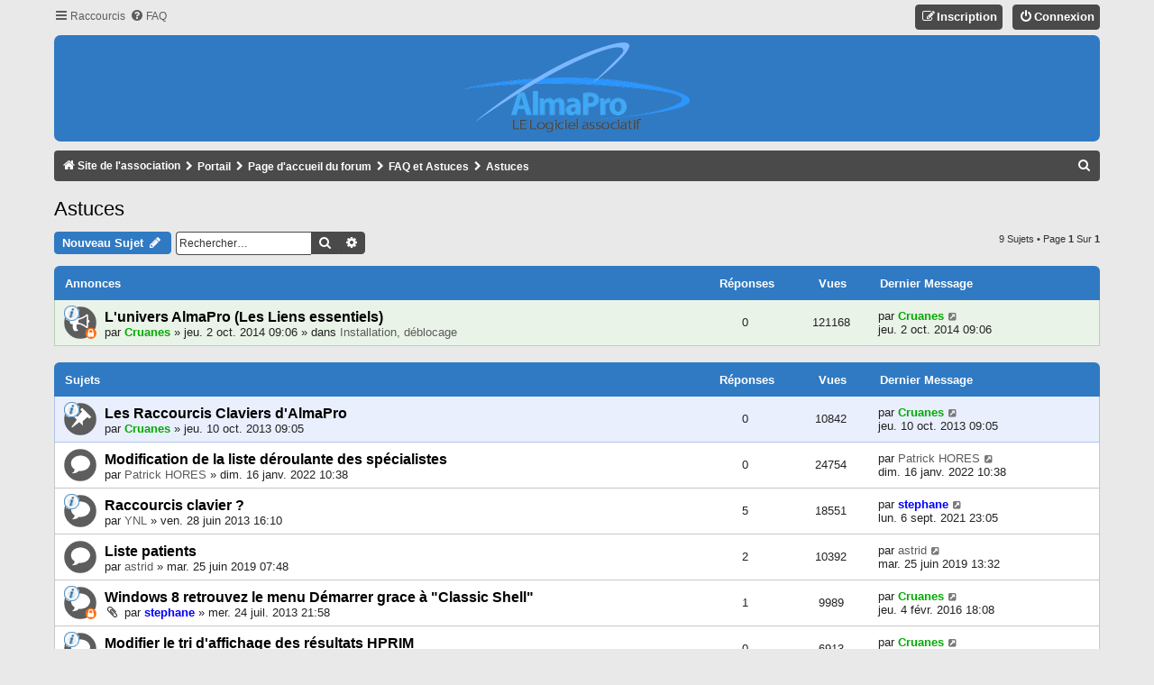

--- FILE ---
content_type: text/html; charset=UTF-8
request_url: http://forum.almapro.org/viewforum.php?f=46&sid=591a6a4226916e6eb8c538fa9b79c2c6
body_size: 7415
content:
<!DOCTYPE html>
<html dir="ltr" lang="fr">
<head>
<meta charset="utf-8" />
<meta http-equiv="X-UA-Compatible" content="IE=edge">
<meta name="viewport" content="width=device-width, initial-scale=1" />

<title>Astuces - Forum AlmaPro</title>

	<link rel="alternate" type="application/atom+xml" title="Flux - Forum AlmaPro" href="/app.php/feed?sid=2c52fe1f0eeded9c75987dd79c04aa79">		<link rel="alternate" type="application/atom+xml" title="Flux - Tous les forums" href="/app.php/feed/forums?sid=2c52fe1f0eeded9c75987dd79c04aa79">	<link rel="alternate" type="application/atom+xml" title="Flux - Nouveaux sujets" href="/app.php/feed/topics?sid=2c52fe1f0eeded9c75987dd79c04aa79">		<link rel="alternate" type="application/atom+xml" title="Flux - Forum - Astuces" href="/app.php/feed/forum/46?sid=2c52fe1f0eeded9c75987dd79c04aa79">		
	<link rel="canonical" href="http://forum.almapro.org/viewforum.php?f=46">

<!--
	phpBB Style Name:	Clean-Boardz
	Based On Style:		Prosilver (this is the default phpBB3 style)
	Original Author:	Tom Beddard ( http://www.subBlue.com/ )
	Modified By:		Dan Stylez
-->

<link href="./assets/css/font-awesome.min.css?assets_version=126" rel="stylesheet">
<link href="./styles/Clean-Boardz/theme/stylesheet.css?assets_version=126" rel="stylesheet">




<!--[if lte IE 9]>
	<link href="./styles/Clean-Boardz/theme/tweaks.css?assets_version=126" rel="stylesheet">
<![endif]-->

	



</head>
<body id="phpbb" class="nojs notouch section-viewforum ltr ">


<div id="wrap" class="wrap">
	<a id="top" class="top-anchor" accesskey="t"></a>
	<div id="page-header">
	<div class="top-navbar" role="navigation">
	<div class="inner">
		<ul id="nav-main" class="nav-main linklist" role="menubar">
		
		<li id="quick-links" class="quick-links dropdown-container responsive-menu" data-skip-responsive="true">
			<a href="#" class="dropdown-trigger">
				<i class="icon fa-bars fa-fw" aria-hidden="true"></i><span>Raccourcis</span>
			</a>
			<div class="dropdown">
				<div class="pointer"><div class="pointer-inner"></div></div>
				<ul class="dropdown-contents" role="menu">
					
											<li class="separator"></li>
																									<li>
								<a href="./search.php?search_id=unanswered&amp;sid=2c52fe1f0eeded9c75987dd79c04aa79" role="menuitem">
									<i class="icon fa-file-o fa-fw icon-gray" aria-hidden="true"></i><span>Sujets sans réponse</span>
								</a>
							</li>
							<li>
								<a href="./search.php?search_id=active_topics&amp;sid=2c52fe1f0eeded9c75987dd79c04aa79" role="menuitem">
									<i class="icon fa-file-o fa-fw icon-blue" aria-hidden="true"></i><span>Sujets actifs</span>
								</a>
							</li>
							<li class="separator"></li>
							<li>
								<a href="./search.php?sid=2c52fe1f0eeded9c75987dd79c04aa79" role="menuitem">
									<i class="icon fa-search fa-fw" aria-hidden="true"></i><span>Rechercher</span>
								</a>
							</li>
					
										<li class="separator"></li>

									</ul>
			</div>
		</li>

				<li data-skip-responsive="true">
			<a href="/app.php/help/faq?sid=2c52fe1f0eeded9c75987dd79c04aa79" rel="help" title="Foire aux questions" role="menuitem">
				<i class="icon fa-question-circle fa-fw" aria-hidden="true"></i><span>FAQ</span>
			</a>
		</li>
						
			<li class="rightside"  data-skip-responsive="true">
			<a href="./ucp.php?mode=login&amp;sid=2c52fe1f0eeded9c75987dd79c04aa79" title="Connexion" class="top-login button" accesskey="x" role="menuitem">
				<i class="icon fa-power-off fa-fw" aria-hidden="true"></i><span>Connexion</span>
			</a>
		</li>
					<li class="rightside" data-skip-responsive="true">
				<a href="./ucp.php?mode=register&amp;sid=2c52fe1f0eeded9c75987dd79c04aa79" class="top-register button" role="menuitem">
					<i class="icon fa-pencil-square-o  fa-fw" aria-hidden="true"></i><span>Inscription</span>
				</a>
			</li>
						</ul>
	</div>
	</div>
	
		<div class="headerbar" role="banner">
					<div class="inner">

			<div id="site-description" class="site-description">
				<a id="logo" class="logo" href="http://www.almapro.org/" title="Site de l'association"><span class="site_logo"></span></a>
				<h1>Forum AlmaPro</h1>
				<p>Le forum des utilisateurs du logiciel AlmaPro</p>
				<p class="skiplink"><a href="#start_here">Accéder au contenu</a></p>
			</div>

						
			</div>
					</div>
				<div class="navbar" role="navigation">
	<div class="inner">
	<ul id="nav-breadcrumbs" class="nav-breadcrumbs linklist navlinks" role="menubar">
								<li class="breadcrumbs" itemscope itemtype="http://schema.org/BreadcrumbList">
							<span class="crumb"  itemtype="http://schema.org/ListItem" itemprop="itemListElement" itemscope><a href="http://www.almapro.org/" itemtype="https://schema.org/Thing" itemprop="item" data-navbar-reference="home"><i class="icon fa-home fa-fw" aria-hidden="true"></i><span itemprop="name">Site de l'association</span></a><meta itemprop="position" content="1" /></span>
						<span class="crumb"><a href="/app.php/portal?sid=2c52fe1f0eeded9c75987dd79c04aa79" data-navbar-reference="portal">Portail</a></span>				<span class="crumb"  itemtype="http://schema.org/ListItem" itemprop="itemListElement" itemscope><a href="./index.php?sid=2c52fe1f0eeded9c75987dd79c04aa79" itemtype="https://schema.org/Thing" itemprop="item" accesskey="h" data-navbar-reference="index"><span itemprop="name">Page d'accueil du forum</span></a><meta itemprop="position" content="2" /></span>

											<span class="crumb"  itemtype="http://schema.org/ListItem" itemprop="itemListElement" itemscope data-forum-id="45"><a href="./viewforum.php?f=45&amp;sid=2c52fe1f0eeded9c75987dd79c04aa79" itemtype="https://schema.org/Thing" itemprop="item"><span itemprop="name">FAQ et Astuces</span></a><meta itemprop="position" content="3" /></span>
															<span class="crumb"  itemtype="http://schema.org/ListItem" itemprop="itemListElement" itemscope data-forum-id="46"><a href="./viewforum.php?f=46&amp;sid=2c52fe1f0eeded9c75987dd79c04aa79" itemtype="https://schema.org/Thing" itemprop="item"><span itemprop="name">Astuces</span></a><meta itemprop="position" content="4" /></span>
												</li>
		
					<li class="rightside responsive-search">
				<a href="./search.php?sid=2c52fe1f0eeded9c75987dd79c04aa79" title="Accéder aux paramètres avancés de la recherche" role="menuitem">
					<i class="icon fa-search fa-fw" aria-hidden="true"></i><span class="sr-only">Rechercher</span>
				</a>
			</li>
			</ul>
	</div>
</div>	</div>

	
	<a id="start_here" class="anchor"></a>
	<div id="page-body" class="page-body" role="main">
		
		<h2 class="forum-title"><a href="./viewforum.php?f=46&amp;sid=2c52fe1f0eeded9c75987dd79c04aa79">Astuces</a></h2>
<div>
	<!-- NOTE: remove the style="display: none" when you want to have the forum description on the forum body -->
	<div style="display: none !important;">Partagez ici vos astuces pour rendre l'utilisation d'AlmaPro encore plus facile.<br>
Ne pas se servir de ce forum pour poser des questions<br /></div>	</div>



	<div class="action-bar bar-top">

				
		<a href="./posting.php?mode=post&amp;f=46&amp;sid=2c52fe1f0eeded9c75987dd79c04aa79" class="button" title="Publier un nouveau sujet">
							<span>Nouveau sujet</span> <i class="icon fa-pencil fa-fw" aria-hidden="true"></i>
					</a>
				
	
			<div class="search-box" role="search">
			<form method="get" id="forum-search" action="./search.php?sid=2c52fe1f0eeded9c75987dd79c04aa79">
			<fieldset>
				<input class="inputbox search tiny" type="search" name="keywords" id="search_keywords" size="20" placeholder="Rechercher…" />
				<button class="button button-search" type="submit" title="Rechercher">
					<i class="icon fa-search fa-fw" aria-hidden="true"></i><span class="sr-only">Rechercher</span>
				</button>
				<a href="./search.php?sid=2c52fe1f0eeded9c75987dd79c04aa79" class="button button-search-end" title="Recherche avancée">
					<i class="icon fa-cog fa-fw" aria-hidden="true"></i><span class="sr-only">Recherche avancée</span>
				</a>
				<input type="hidden" name="fid[0]" value="46" />
<input type="hidden" name="sid" value="2c52fe1f0eeded9c75987dd79c04aa79" />

			</fieldset>
			</form>
		</div>
	
	<div class="pagination">
				9 sujets
					&bull; Page <strong>1</strong> sur <strong>1</strong>
			</div>

	</div>




	
			<div class="forumbg announcement">
		<div class="inner">
		<ul class="topiclist">
			<li class="header">
				<dl class="row-item">
					<dt><div class="list-inner">Annonces</div></dt>
					<dd class="posts">Réponses</dd>
					<dd class="views">Vues</dd>
					<dd class="lastpost"><span>Dernier message</span></dd>
				</dl>
			</li>
		</ul>
		<ul class="topiclist topics">
	
				<li class="row bg1 global-announce">
						<dl class="row-item global_read_locked">
				<dt style="background-image: url(./images/icons/smile/info.gif); background-repeat: no-repeat;" title="Ce sujet est verrouillé. Vous ne pouvez pas publier ou modifier de messages.">
										<div class="list-inner">
																		<a href="./viewtopic.php?f=3&amp;t=3105&amp;sid=2c52fe1f0eeded9c75987dd79c04aa79" class="topictitle">L'univers AlmaPro (Les Liens essentiels)</a>																								<br />
						
												<div class="responsive-show" style="display: none;">
							Dernier message par <a href="./memberlist.php?mode=viewprofile&amp;u=66&amp;sid=2c52fe1f0eeded9c75987dd79c04aa79" style="color: #00AA00;" class="username-coloured">Cruanes</a> &laquo; <a href="./viewtopic.php?f=3&amp;t=3105&amp;p=4147&amp;sid=2c52fe1f0eeded9c75987dd79c04aa79#p4147" title="Aller au dernier message">jeu. 2 oct. 2014 09:06</a>
							<br />Publié dans <a href="./viewforum.php?f=3&amp;sid=2c52fe1f0eeded9c75987dd79c04aa79">Installation, déblocage</a>						</div>
													
						<div class="topic-poster responsive-hide left-box">
																					par <a href="./memberlist.php?mode=viewprofile&amp;u=66&amp;sid=2c52fe1f0eeded9c75987dd79c04aa79" style="color: #00AA00;" class="username-coloured">Cruanes</a> &raquo; jeu. 2 oct. 2014 09:06
							 &raquo; dans <a href="./viewforum.php?f=3&amp;sid=2c52fe1f0eeded9c75987dd79c04aa79">Installation, déblocage</a>						</div>

						
											</div>
				</dt>
				<dd class="posts">0 <dfn>Réponses</dfn></dd>
				<dd class="views">121168 <dfn>Vues</dfn></dd>
				<dd class="lastpost">
					<span><dfn>Dernier message </dfn>par <a href="./memberlist.php?mode=viewprofile&amp;u=66&amp;sid=2c52fe1f0eeded9c75987dd79c04aa79" style="color: #00AA00;" class="username-coloured">Cruanes</a>													<a href="./viewtopic.php?f=3&amp;t=3105&amp;p=4147&amp;sid=2c52fe1f0eeded9c75987dd79c04aa79#p4147" title="Aller au dernier message">
								<i class="icon fa-external-link-square fa-fw icon-lightgray icon-md" aria-hidden="true"></i><span class="sr-only"></span>
							</a>
												<br />jeu. 2 oct. 2014 09:06
					</span>
				</dd>
			</dl>
					</li>
		
	

			</ul>
		</div>
	</div>
	
			<div class="forumbg">
		<div class="inner">
		<ul class="topiclist">
			<li class="header">
				<dl class="row-item">
					<dt><div class="list-inner">Sujets</div></dt>
					<dd class="posts">Réponses</dd>
					<dd class="views">Vues</dd>
					<dd class="lastpost"><span>Dernier message</span></dd>
				</dl>
			</li>
		</ul>
		<ul class="topiclist topics">
	
				<li class="row bg2 sticky">
						<dl class="row-item sticky_read">
				<dt style="background-image: url(./images/icons/smile/info.gif); background-repeat: no-repeat;" title="Aucun message non lu">
										<div class="list-inner">
																		<a href="./viewtopic.php?f=46&amp;t=3037&amp;sid=2c52fe1f0eeded9c75987dd79c04aa79" class="topictitle">Les Raccourcis Claviers d'AlmaPro</a>																								<br />
						
												<div class="responsive-show" style="display: none;">
							Dernier message par <a href="./memberlist.php?mode=viewprofile&amp;u=66&amp;sid=2c52fe1f0eeded9c75987dd79c04aa79" style="color: #00AA00;" class="username-coloured">Cruanes</a> &laquo; <a href="./viewtopic.php?f=46&amp;t=3037&amp;p=3975&amp;sid=2c52fe1f0eeded9c75987dd79c04aa79#p3975" title="Aller au dernier message">jeu. 10 oct. 2013 09:05</a>
													</div>
													
						<div class="topic-poster responsive-hide left-box">
																					par <a href="./memberlist.php?mode=viewprofile&amp;u=66&amp;sid=2c52fe1f0eeded9c75987dd79c04aa79" style="color: #00AA00;" class="username-coloured">Cruanes</a> &raquo; jeu. 10 oct. 2013 09:05
													</div>

						
											</div>
				</dt>
				<dd class="posts">0 <dfn>Réponses</dfn></dd>
				<dd class="views">10842 <dfn>Vues</dfn></dd>
				<dd class="lastpost">
					<span><dfn>Dernier message </dfn>par <a href="./memberlist.php?mode=viewprofile&amp;u=66&amp;sid=2c52fe1f0eeded9c75987dd79c04aa79" style="color: #00AA00;" class="username-coloured">Cruanes</a>													<a href="./viewtopic.php?f=46&amp;t=3037&amp;p=3975&amp;sid=2c52fe1f0eeded9c75987dd79c04aa79#p3975" title="Aller au dernier message">
								<i class="icon fa-external-link-square fa-fw icon-lightgray icon-md" aria-hidden="true"></i><span class="sr-only"></span>
							</a>
												<br />jeu. 10 oct. 2013 09:05
					</span>
				</dd>
			</dl>
					</li>
		
	

	
	
				<li class="row bg1">
						<dl class="row-item topic_read">
				<dt title="Aucun message non lu">
										<div class="list-inner">
																		<a href="./viewtopic.php?f=46&amp;t=3570&amp;sid=2c52fe1f0eeded9c75987dd79c04aa79" class="topictitle">Modification de la liste déroulante des spécialistes</a>																								<br />
						
												<div class="responsive-show" style="display: none;">
							Dernier message par <a href="./memberlist.php?mode=viewprofile&amp;u=4715&amp;sid=2c52fe1f0eeded9c75987dd79c04aa79" class="username">Patrick HORES</a> &laquo; <a href="./viewtopic.php?f=46&amp;t=3570&amp;p=5454&amp;sid=2c52fe1f0eeded9c75987dd79c04aa79#p5454" title="Aller au dernier message">dim. 16 janv. 2022 10:38</a>
													</div>
													
						<div class="topic-poster responsive-hide left-box">
																					par <a href="./memberlist.php?mode=viewprofile&amp;u=4715&amp;sid=2c52fe1f0eeded9c75987dd79c04aa79" class="username">Patrick HORES</a> &raquo; dim. 16 janv. 2022 10:38
													</div>

						
											</div>
				</dt>
				<dd class="posts">0 <dfn>Réponses</dfn></dd>
				<dd class="views">24754 <dfn>Vues</dfn></dd>
				<dd class="lastpost">
					<span><dfn>Dernier message </dfn>par <a href="./memberlist.php?mode=viewprofile&amp;u=4715&amp;sid=2c52fe1f0eeded9c75987dd79c04aa79" class="username">Patrick HORES</a>													<a href="./viewtopic.php?f=46&amp;t=3570&amp;p=5454&amp;sid=2c52fe1f0eeded9c75987dd79c04aa79#p5454" title="Aller au dernier message">
								<i class="icon fa-external-link-square fa-fw icon-lightgray icon-md" aria-hidden="true"></i><span class="sr-only"></span>
							</a>
												<br />dim. 16 janv. 2022 10:38
					</span>
				</dd>
			</dl>
					</li>
		
	

	
	
				<li class="row bg2">
						<dl class="row-item topic_read">
				<dt style="background-image: url(./images/icons/smile/info.gif); background-repeat: no-repeat;" title="Aucun message non lu">
										<div class="list-inner">
																		<a href="./viewtopic.php?f=46&amp;t=3008&amp;sid=2c52fe1f0eeded9c75987dd79c04aa79" class="topictitle">Raccourcis clavier ?</a>																								<br />
						
												<div class="responsive-show" style="display: none;">
							Dernier message par <a href="./memberlist.php?mode=viewprofile&amp;u=146&amp;sid=2c52fe1f0eeded9c75987dd79c04aa79" style="color: #0000FF;" class="username-coloured">stephane</a> &laquo; <a href="./viewtopic.php?f=46&amp;t=3008&amp;p=5425&amp;sid=2c52fe1f0eeded9c75987dd79c04aa79#p5425" title="Aller au dernier message">lun. 6 sept. 2021 23:05</a>
													</div>
														<span class="responsive-show left-box" style="display: none;">Réponses : <strong>5</strong></span>
													
						<div class="topic-poster responsive-hide left-box">
																					par <a href="./memberlist.php?mode=viewprofile&amp;u=275&amp;sid=2c52fe1f0eeded9c75987dd79c04aa79" class="username">YNL</a> &raquo; ven. 28 juin 2013 16:10
													</div>

						
											</div>
				</dt>
				<dd class="posts">5 <dfn>Réponses</dfn></dd>
				<dd class="views">18551 <dfn>Vues</dfn></dd>
				<dd class="lastpost">
					<span><dfn>Dernier message </dfn>par <a href="./memberlist.php?mode=viewprofile&amp;u=146&amp;sid=2c52fe1f0eeded9c75987dd79c04aa79" style="color: #0000FF;" class="username-coloured">stephane</a>													<a href="./viewtopic.php?f=46&amp;t=3008&amp;p=5425&amp;sid=2c52fe1f0eeded9c75987dd79c04aa79#p5425" title="Aller au dernier message">
								<i class="icon fa-external-link-square fa-fw icon-lightgray icon-md" aria-hidden="true"></i><span class="sr-only"></span>
							</a>
												<br />lun. 6 sept. 2021 23:05
					</span>
				</dd>
			</dl>
					</li>
		
	

	
	
				<li class="row bg1">
						<dl class="row-item topic_read">
				<dt title="Aucun message non lu">
										<div class="list-inner">
																		<a href="./viewtopic.php?f=46&amp;t=3409&amp;sid=2c52fe1f0eeded9c75987dd79c04aa79" class="topictitle">Liste patients</a>																								<br />
						
												<div class="responsive-show" style="display: none;">
							Dernier message par <a href="./memberlist.php?mode=viewprofile&amp;u=4397&amp;sid=2c52fe1f0eeded9c75987dd79c04aa79" class="username">astrid</a> &laquo; <a href="./viewtopic.php?f=46&amp;t=3409&amp;p=5111&amp;sid=2c52fe1f0eeded9c75987dd79c04aa79#p5111" title="Aller au dernier message">mar. 25 juin 2019 13:32</a>
													</div>
														<span class="responsive-show left-box" style="display: none;">Réponses : <strong>2</strong></span>
													
						<div class="topic-poster responsive-hide left-box">
																					par <a href="./memberlist.php?mode=viewprofile&amp;u=4397&amp;sid=2c52fe1f0eeded9c75987dd79c04aa79" class="username">astrid</a> &raquo; mar. 25 juin 2019 07:48
													</div>

						
											</div>
				</dt>
				<dd class="posts">2 <dfn>Réponses</dfn></dd>
				<dd class="views">10392 <dfn>Vues</dfn></dd>
				<dd class="lastpost">
					<span><dfn>Dernier message </dfn>par <a href="./memberlist.php?mode=viewprofile&amp;u=4397&amp;sid=2c52fe1f0eeded9c75987dd79c04aa79" class="username">astrid</a>													<a href="./viewtopic.php?f=46&amp;t=3409&amp;p=5111&amp;sid=2c52fe1f0eeded9c75987dd79c04aa79#p5111" title="Aller au dernier message">
								<i class="icon fa-external-link-square fa-fw icon-lightgray icon-md" aria-hidden="true"></i><span class="sr-only"></span>
							</a>
												<br />mar. 25 juin 2019 13:32
					</span>
				</dd>
			</dl>
					</li>
		
	

	
	
				<li class="row bg2">
						<dl class="row-item topic_read_locked">
				<dt style="background-image: url(./images/icons/smile/info.gif); background-repeat: no-repeat;" title="Ce sujet est verrouillé. Vous ne pouvez pas publier ou modifier de messages.">
										<div class="list-inner">
																		<a href="./viewtopic.php?f=46&amp;t=3017&amp;sid=2c52fe1f0eeded9c75987dd79c04aa79" class="topictitle">Windows 8 retrouvez le menu Démarrer grace à &quot;Classic Shell&quot;</a>																								<br />
						
												<div class="responsive-show" style="display: none;">
							Dernier message par <a href="./memberlist.php?mode=viewprofile&amp;u=66&amp;sid=2c52fe1f0eeded9c75987dd79c04aa79" style="color: #00AA00;" class="username-coloured">Cruanes</a> &laquo; <a href="./viewtopic.php?f=46&amp;t=3017&amp;p=4485&amp;sid=2c52fe1f0eeded9c75987dd79c04aa79#p4485" title="Aller au dernier message">jeu. 4 févr. 2016 18:08</a>
													</div>
														<span class="responsive-show left-box" style="display: none;">Réponses : <strong>1</strong></span>
													
						<div class="topic-poster responsive-hide left-box">
														<i class="icon fa-paperclip fa-fw" aria-hidden="true"></i>							par <a href="./memberlist.php?mode=viewprofile&amp;u=146&amp;sid=2c52fe1f0eeded9c75987dd79c04aa79" style="color: #0000FF;" class="username-coloured">stephane</a> &raquo; mer. 24 juil. 2013 21:58
													</div>

						
											</div>
				</dt>
				<dd class="posts">1 <dfn>Réponses</dfn></dd>
				<dd class="views">9989 <dfn>Vues</dfn></dd>
				<dd class="lastpost">
					<span><dfn>Dernier message </dfn>par <a href="./memberlist.php?mode=viewprofile&amp;u=66&amp;sid=2c52fe1f0eeded9c75987dd79c04aa79" style="color: #00AA00;" class="username-coloured">Cruanes</a>													<a href="./viewtopic.php?f=46&amp;t=3017&amp;p=4485&amp;sid=2c52fe1f0eeded9c75987dd79c04aa79#p4485" title="Aller au dernier message">
								<i class="icon fa-external-link-square fa-fw icon-lightgray icon-md" aria-hidden="true"></i><span class="sr-only"></span>
							</a>
												<br />jeu. 4 févr. 2016 18:08
					</span>
				</dd>
			</dl>
					</li>
		
	

	
	
				<li class="row bg1">
						<dl class="row-item topic_read">
				<dt style="background-image: url(./images/icons/smile/info.gif); background-repeat: no-repeat;" title="Aucun message non lu">
										<div class="list-inner">
																		<a href="./viewtopic.php?f=46&amp;t=3167&amp;sid=2c52fe1f0eeded9c75987dd79c04aa79" class="topictitle">Modifier le tri d'affichage des résultats HPRIM</a>																								<br />
						
												<div class="responsive-show" style="display: none;">
							Dernier message par <a href="./memberlist.php?mode=viewprofile&amp;u=66&amp;sid=2c52fe1f0eeded9c75987dd79c04aa79" style="color: #00AA00;" class="username-coloured">Cruanes</a> &laquo; <a href="./viewtopic.php?f=46&amp;t=3167&amp;p=4320&amp;sid=2c52fe1f0eeded9c75987dd79c04aa79#p4320" title="Aller au dernier message">ven. 21 août 2015 17:52</a>
													</div>
													
						<div class="topic-poster responsive-hide left-box">
																					par <a href="./memberlist.php?mode=viewprofile&amp;u=66&amp;sid=2c52fe1f0eeded9c75987dd79c04aa79" style="color: #00AA00;" class="username-coloured">Cruanes</a> &raquo; ven. 21 août 2015 17:52
													</div>

						
											</div>
				</dt>
				<dd class="posts">0 <dfn>Réponses</dfn></dd>
				<dd class="views">6913 <dfn>Vues</dfn></dd>
				<dd class="lastpost">
					<span><dfn>Dernier message </dfn>par <a href="./memberlist.php?mode=viewprofile&amp;u=66&amp;sid=2c52fe1f0eeded9c75987dd79c04aa79" style="color: #00AA00;" class="username-coloured">Cruanes</a>													<a href="./viewtopic.php?f=46&amp;t=3167&amp;p=4320&amp;sid=2c52fe1f0eeded9c75987dd79c04aa79#p4320" title="Aller au dernier message">
								<i class="icon fa-external-link-square fa-fw icon-lightgray icon-md" aria-hidden="true"></i><span class="sr-only"></span>
							</a>
												<br />ven. 21 août 2015 17:52
					</span>
				</dd>
			</dl>
					</li>
		
	

	
	
				<li class="row bg2">
						<dl class="row-item topic_read">
				<dt style="background-image: url(./images/icons/smile/info.gif); background-repeat: no-repeat;" title="Aucun message non lu">
										<div class="list-inner">
																		<a href="./viewtopic.php?f=46&amp;t=3155&amp;sid=2c52fe1f0eeded9c75987dd79c04aa79" class="topictitle">Insérer un lien vers un site internet dans un contact</a>																								<br />
						
												<div class="responsive-show" style="display: none;">
							Dernier message par <a href="./memberlist.php?mode=viewprofile&amp;u=66&amp;sid=2c52fe1f0eeded9c75987dd79c04aa79" style="color: #00AA00;" class="username-coloured">Cruanes</a> &laquo; <a href="./viewtopic.php?f=46&amp;t=3155&amp;p=4274&amp;sid=2c52fe1f0eeded9c75987dd79c04aa79#p4274" title="Aller au dernier message">jeu. 16 avr. 2015 08:01</a>
													</div>
													
						<div class="topic-poster responsive-hide left-box">
																					par <a href="./memberlist.php?mode=viewprofile&amp;u=66&amp;sid=2c52fe1f0eeded9c75987dd79c04aa79" style="color: #00AA00;" class="username-coloured">Cruanes</a> &raquo; jeu. 16 avr. 2015 08:01
													</div>

						
											</div>
				</dt>
				<dd class="posts">0 <dfn>Réponses</dfn></dd>
				<dd class="views">6846 <dfn>Vues</dfn></dd>
				<dd class="lastpost">
					<span><dfn>Dernier message </dfn>par <a href="./memberlist.php?mode=viewprofile&amp;u=66&amp;sid=2c52fe1f0eeded9c75987dd79c04aa79" style="color: #00AA00;" class="username-coloured">Cruanes</a>													<a href="./viewtopic.php?f=46&amp;t=3155&amp;p=4274&amp;sid=2c52fe1f0eeded9c75987dd79c04aa79#p4274" title="Aller au dernier message">
								<i class="icon fa-external-link-square fa-fw icon-lightgray icon-md" aria-hidden="true"></i><span class="sr-only"></span>
							</a>
												<br />jeu. 16 avr. 2015 08:01
					</span>
				</dd>
			</dl>
					</li>
		
	

	
	
				<li class="row bg1">
						<dl class="row-item topic_read">
				<dt style="background-image: url(./images/icons/smile/info.gif); background-repeat: no-repeat;" title="Aucun message non lu">
										<div class="list-inner">
																		<a href="./viewtopic.php?f=46&amp;t=3150&amp;sid=2c52fe1f0eeded9c75987dd79c04aa79" class="topictitle">Changer le mot de passe d’ouverture d’AlmaPro</a>																								<br />
						
												<div class="responsive-show" style="display: none;">
							Dernier message par <a href="./memberlist.php?mode=viewprofile&amp;u=66&amp;sid=2c52fe1f0eeded9c75987dd79c04aa79" style="color: #00AA00;" class="username-coloured">Cruanes</a> &laquo; <a href="./viewtopic.php?f=46&amp;t=3150&amp;p=4267&amp;sid=2c52fe1f0eeded9c75987dd79c04aa79#p4267" title="Aller au dernier message">jeu. 2 avr. 2015 15:40</a>
													</div>
													
						<div class="topic-poster responsive-hide left-box">
																					par <a href="./memberlist.php?mode=viewprofile&amp;u=66&amp;sid=2c52fe1f0eeded9c75987dd79c04aa79" style="color: #00AA00;" class="username-coloured">Cruanes</a> &raquo; jeu. 2 avr. 2015 15:40
													</div>

						
											</div>
				</dt>
				<dd class="posts">0 <dfn>Réponses</dfn></dd>
				<dd class="views">6855 <dfn>Vues</dfn></dd>
				<dd class="lastpost">
					<span><dfn>Dernier message </dfn>par <a href="./memberlist.php?mode=viewprofile&amp;u=66&amp;sid=2c52fe1f0eeded9c75987dd79c04aa79" style="color: #00AA00;" class="username-coloured">Cruanes</a>													<a href="./viewtopic.php?f=46&amp;t=3150&amp;p=4267&amp;sid=2c52fe1f0eeded9c75987dd79c04aa79#p4267" title="Aller au dernier message">
								<i class="icon fa-external-link-square fa-fw icon-lightgray icon-md" aria-hidden="true"></i><span class="sr-only"></span>
							</a>
												<br />jeu. 2 avr. 2015 15:40
					</span>
				</dd>
			</dl>
					</li>
		
	

	
	
				<li class="row bg2">
						<dl class="row-item topic_read_locked">
				<dt style="background-image: url(./images/icons/smile/info.gif); background-repeat: no-repeat;" title="Ce sujet est verrouillé. Vous ne pouvez pas publier ou modifier de messages.">
										<div class="list-inner">
																		<a href="./viewtopic.php?f=46&amp;t=238&amp;sid=2c52fe1f0eeded9c75987dd79c04aa79" class="topictitle">Utiliser 1 logiciel externe pour ouvrir les docs numérisés</a>																								<br />
						
												<div class="responsive-show" style="display: none;">
							Dernier message par <a href="./memberlist.php?mode=viewprofile&amp;u=66&amp;sid=2c52fe1f0eeded9c75987dd79c04aa79" style="color: #00AA00;" class="username-coloured">Cruanes</a> &laquo; <a href="./viewtopic.php?f=46&amp;t=238&amp;p=684&amp;sid=2c52fe1f0eeded9c75987dd79c04aa79#p684" title="Aller au dernier message">lun. 18 juin 2012 18:56</a>
													</div>
													
						<div class="topic-poster responsive-hide left-box">
																					par <a href="./memberlist.php?mode=viewprofile&amp;u=66&amp;sid=2c52fe1f0eeded9c75987dd79c04aa79" style="color: #00AA00;" class="username-coloured">Cruanes</a> &raquo; lun. 18 juin 2012 18:56
													</div>

						
											</div>
				</dt>
				<dd class="posts">0 <dfn>Réponses</dfn></dd>
				<dd class="views">15253 <dfn>Vues</dfn></dd>
				<dd class="lastpost">
					<span><dfn>Dernier message </dfn>par <a href="./memberlist.php?mode=viewprofile&amp;u=66&amp;sid=2c52fe1f0eeded9c75987dd79c04aa79" style="color: #00AA00;" class="username-coloured">Cruanes</a>													<a href="./viewtopic.php?f=46&amp;t=238&amp;p=684&amp;sid=2c52fe1f0eeded9c75987dd79c04aa79#p684" title="Aller au dernier message">
								<i class="icon fa-external-link-square fa-fw icon-lightgray icon-md" aria-hidden="true"></i><span class="sr-only"></span>
							</a>
												<br />lun. 18 juin 2012 18:56
					</span>
				</dd>
			</dl>
					</li>
		
				</ul>
		</div>
	</div>
	

	<div class="action-bar bar-bottom">
					
			<a href="./posting.php?mode=post&amp;f=46&amp;sid=2c52fe1f0eeded9c75987dd79c04aa79" class="button" title="Publier un nouveau sujet">
							<span>Nouveau sujet</span> <i class="icon fa-pencil fa-fw" aria-hidden="true"></i>
						</a>

					
		
					<form method="post" action="./viewforum.php?f=46&amp;sid=2c52fe1f0eeded9c75987dd79c04aa79">
			<div class="dropdown-container dropdown-container-left dropdown-button-control sort-tools">
	<span title="Options d’affichage et de tri" class="button button-secondary dropdown-trigger dropdown-select">
		<i class="icon fa-sort-amount-asc fa-fw" aria-hidden="true"></i>
		<span class="caret"><i class="icon fa-sort-down fa-fw" aria-hidden="true"></i></span>
	</span>
	<div class="dropdown hidden">
		<div class="pointer"><div class="pointer-inner"></div></div>
		<div class="dropdown-contents">
			<fieldset class="display-options">
							<label>Afficher : <select name="st" id="st"><option value="0" selected="selected">Tous les sujets</option><option value="1">1 jour</option><option value="7">7 jours</option><option value="14">2 semaines</option><option value="30">1 mois</option><option value="90">3 mois</option><option value="180">6 mois</option><option value="365">1 an</option></select></label>
								<label>Trier par : <select name="sk" id="sk"><option value="a">Auteur</option><option value="t" selected="selected">Date du message</option><option value="r">Réponses</option><option value="s">Sujet</option><option value="v">Vues</option></select></label>
				<label>Ordre : <select name="sd" id="sd"><option value="a">Croissant</option><option value="d" selected="selected">Décroissant</option></select></label>
								<hr class="dashed" />
				<input type="submit" class="button2" name="sort" value="Aller" />
						</fieldset>
		</div>
	</div>
</div>
			</form>
		
		<div class="pagination">
						9 sujets
							 &bull; Page <strong>1</strong> sur <strong>1</strong>
					</div>
	</div>


<div class="action-bar actions-jump">
		<p class="jumpbox-return">
		<a href="./index.php?sid=2c52fe1f0eeded9c75987dd79c04aa79" class="left-box arrow-left" accesskey="r">
			<i class="icon fa-angle-left fa-fw icon-black" aria-hidden="true"></i><span>Revenir à l’accueil du forum</span>
		</a>
	</p>
	
		<div class="jumpbox dropdown-container dropdown-container-right dropdown-up dropdown-left dropdown-button-control" id="jumpbox">
			<span title="Aller" class="button button-secondary dropdown-trigger dropdown-select">
				<span>Aller</span>
				<span class="caret"><i class="icon fa-sort-down fa-fw" aria-hidden="true"></i></span>
			</span>
		<div class="dropdown">
			<div class="pointer"><div class="pointer-inner"></div></div>
			<ul class="dropdown-contents">
																				<li><a href="./viewforum.php?f=48&amp;sid=2c52fe1f0eeded9c75987dd79c04aa79" class="jumpbox-cat-link"> <span> Bienvenue !</span></a></li>
																<li><a href="./viewforum.php?f=47&amp;sid=2c52fe1f0eeded9c75987dd79c04aa79" class="jumpbox-sub-link"><span class="spacer"></span> <span>&#8627; &nbsp; Besoin d'aide ?</span></a></li>
																<li><a href="./viewforum.php?f=45&amp;sid=2c52fe1f0eeded9c75987dd79c04aa79" class="jumpbox-cat-link"> <span> FAQ et Astuces</span></a></li>
																<li><a href="./viewforum.php?f=31&amp;sid=2c52fe1f0eeded9c75987dd79c04aa79" class="jumpbox-sub-link"><span class="spacer"></span> <span>&#8627; &nbsp; Résolution de problèmes courants (FAQ)</span></a></li>
																<li><a href="./viewforum.php?f=46&amp;sid=2c52fe1f0eeded9c75987dd79c04aa79" class="jumpbox-sub-link"><span class="spacer"></span> <span>&#8627; &nbsp; Astuces</span></a></li>
																<li><a href="./viewforum.php?f=2&amp;sid=2c52fe1f0eeded9c75987dd79c04aa79" class="jumpbox-cat-link"> <span> Logiciel AlmaPro</span></a></li>
																<li><a href="./viewforum.php?f=17&amp;sid=2c52fe1f0eeded9c75987dd79c04aa79" class="jumpbox-sub-link"><span class="spacer"></span> <span>&#8627; &nbsp; Discussion générale</span></a></li>
																<li><a href="./viewforum.php?f=22&amp;sid=2c52fe1f0eeded9c75987dd79c04aa79" class="jumpbox-sub-link"><span class="spacer"></span><span class="spacer"></span> <span>&#8627; &nbsp; Le forum du forum</span></a></li>
																<li><a href="./viewforum.php?f=24&amp;sid=2c52fe1f0eeded9c75987dd79c04aa79" class="jumpbox-sub-link"><span class="spacer"></span><span class="spacer"></span> <span>&#8627; &nbsp; AlmaPro pour Maisons de Santé Pluridisciplinaires</span></a></li>
																<li><a href="./viewforum.php?f=3&amp;sid=2c52fe1f0eeded9c75987dd79c04aa79" class="jumpbox-sub-link"><span class="spacer"></span> <span>&#8627; &nbsp; Installation, déblocage</span></a></li>
																<li><a href="./viewforum.php?f=23&amp;sid=2c52fe1f0eeded9c75987dd79c04aa79" class="jumpbox-sub-link"><span class="spacer"></span><span class="spacer"></span> <span>&#8627; &nbsp; AlmaPro sous Mac</span></a></li>
																<li><a href="./viewforum.php?f=39&amp;sid=2c52fe1f0eeded9c75987dd79c04aa79" class="jumpbox-sub-link"><span class="spacer"></span><span class="spacer"></span> <span>&#8627; &nbsp; AlmaPro sous Linux</span></a></li>
																<li><a href="./viewforum.php?f=4&amp;sid=2c52fe1f0eeded9c75987dd79c04aa79" class="jumpbox-sub-link"><span class="spacer"></span> <span>&#8627; &nbsp; Fonctionnement en réseaux</span></a></li>
																<li><a href="./viewforum.php?f=25&amp;sid=2c52fe1f0eeded9c75987dd79c04aa79" class="jumpbox-sub-link"><span class="spacer"></span> <span>&#8627; &nbsp; Sauvegardes et restaurations</span></a></li>
																<li><a href="./viewforum.php?f=5&amp;sid=2c52fe1f0eeded9c75987dd79c04aa79" class="jumpbox-sub-link"><span class="spacer"></span> <span>&#8627; &nbsp; Prescriptions médicamenteuses</span></a></li>
																<li><a href="./viewforum.php?f=6&amp;sid=2c52fe1f0eeded9c75987dd79c04aa79" class="jumpbox-sub-link"><span class="spacer"></span> <span>&#8627; &nbsp; Biologie &amp; HPRIM</span></a></li>
																<li><a href="./viewforum.php?f=7&amp;sid=2c52fe1f0eeded9c75987dd79c04aa79" class="jumpbox-sub-link"><span class="spacer"></span> <span>&#8627; &nbsp; Courriers et Documents importés</span></a></li>
																<li><a href="./viewforum.php?f=36&amp;sid=2c52fe1f0eeded9c75987dd79c04aa79" class="jumpbox-sub-link"><span class="spacer"></span><span class="spacer"></span> <span>&#8627; &nbsp; Les Masques</span></a></li>
																<li><a href="./viewforum.php?f=37&amp;sid=2c52fe1f0eeded9c75987dd79c04aa79" class="jumpbox-sub-link"><span class="spacer"></span><span class="spacer"></span> <span>&#8627; &nbsp; Les Modèles de Documents</span></a></li>
																<li><a href="./viewforum.php?f=26&amp;sid=2c52fe1f0eeded9c75987dd79c04aa79" class="jumpbox-sub-link"><span class="spacer"></span> <span>&#8627; &nbsp; Les autres modules</span></a></li>
																<li><a href="./viewforum.php?f=27&amp;sid=2c52fe1f0eeded9c75987dd79c04aa79" class="jumpbox-sub-link"><span class="spacer"></span><span class="spacer"></span> <span>&#8627; &nbsp; Antécédents</span></a></li>
																<li><a href="./viewforum.php?f=28&amp;sid=2c52fe1f0eeded9c75987dd79c04aa79" class="jumpbox-sub-link"><span class="spacer"></span><span class="spacer"></span> <span>&#8627; &nbsp; Recherches</span></a></li>
																<li><a href="./viewforum.php?f=29&amp;sid=2c52fe1f0eeded9c75987dd79c04aa79" class="jumpbox-sub-link"><span class="spacer"></span><span class="spacer"></span> <span>&#8627; &nbsp; Vaccinations</span></a></li>
																<li><a href="./viewforum.php?f=30&amp;sid=2c52fe1f0eeded9c75987dd79c04aa79" class="jumpbox-sub-link"><span class="spacer"></span><span class="spacer"></span> <span>&#8627; &nbsp; Volet administratif</span></a></li>
																<li><a href="./viewforum.php?f=33&amp;sid=2c52fe1f0eeded9c75987dd79c04aa79" class="jumpbox-sub-link"><span class="spacer"></span> <span>&#8627; &nbsp; AlmaPro nomade : IOs, Androïd...</span></a></li>
																<li><a href="./viewforum.php?f=13&amp;sid=2c52fe1f0eeded9c75987dd79c04aa79" class="jumpbox-cat-link"> <span> Bugs et voeux</span></a></li>
																<li><a href="./viewforum.php?f=14&amp;sid=2c52fe1f0eeded9c75987dd79c04aa79" class="jumpbox-sub-link"><span class="spacer"></span> <span>&#8627; &nbsp; Les bugs</span></a></li>
																<li><a href="./viewforum.php?f=44&amp;sid=2c52fe1f0eeded9c75987dd79c04aa79" class="jumpbox-sub-link"><span class="spacer"></span><span class="spacer"></span> <span>&#8627; &nbsp; Les Bugs HPRIM et Bioserveur</span></a></li>
																<li><a href="./viewforum.php?f=15&amp;sid=2c52fe1f0eeded9c75987dd79c04aa79" class="jumpbox-sub-link"><span class="spacer"></span> <span>&#8627; &nbsp; Voeux et souhaits</span></a></li>
																<li><a href="./viewforum.php?f=8&amp;sid=2c52fe1f0eeded9c75987dd79c04aa79" class="jumpbox-cat-link"> <span> Autour d'AlmaPro</span></a></li>
																<li><a href="./viewforum.php?f=34&amp;sid=2c52fe1f0eeded9c75987dd79c04aa79" class="jumpbox-sub-link"><span class="spacer"></span> <span>&#8627; &nbsp; Cerfadoc</span></a></li>
																<li><a href="./viewforum.php?f=10&amp;sid=2c52fe1f0eeded9c75987dd79c04aa79" class="jumpbox-sub-link"><span class="spacer"></span> <span>&#8627; &nbsp; Logiciels Affid</span></a></li>
																<li><a href="./viewforum.php?f=11&amp;sid=2c52fe1f0eeded9c75987dd79c04aa79" class="jumpbox-sub-link"><span class="spacer"></span> <span>&#8627; &nbsp; Solutions HPRIM</span></a></li>
																<li><a href="./viewforum.php?f=21&amp;sid=2c52fe1f0eeded9c75987dd79c04aa79" class="jumpbox-sub-link"><span class="spacer"></span> <span>&#8627; &nbsp; Logiciels et sites périphériques</span></a></li>
																<li><a href="./viewforum.php?f=38&amp;sid=2c52fe1f0eeded9c75987dd79c04aa79" class="jumpbox-sub-link"><span class="spacer"></span><span class="spacer"></span> <span>&#8627; &nbsp; Logiciels et sites Médicaux</span></a></li>
																<li><a href="./viewforum.php?f=12&amp;sid=2c52fe1f0eeded9c75987dd79c04aa79" class="jumpbox-sub-link"><span class="spacer"></span> <span>&#8627; &nbsp; Périphériques et matériel</span></a></li>
																<li><a href="./viewforum.php?f=43&amp;sid=2c52fe1f0eeded9c75987dd79c04aa79" class="jumpbox-sub-link"><span class="spacer"></span> <span>&#8627; &nbsp; Développer autour d'AlmaPro</span></a></li>
																<li><a href="./viewforum.php?f=53&amp;sid=2c52fe1f0eeded9c75987dd79c04aa79" class="jumpbox-sub-link"><span class="spacer"></span><span class="spacer"></span> <span>&#8627; &nbsp; Almaplus</span></a></li>
																<li><a href="./viewforum.php?f=9&amp;sid=2c52fe1f0eeded9c75987dd79c04aa79" class="jumpbox-cat-link"> <span> Discussions libres</span></a></li>
																<li><a href="./viewforum.php?f=16&amp;sid=2c52fe1f0eeded9c75987dd79c04aa79" class="jumpbox-sub-link"><span class="spacer"></span> <span>&#8627; &nbsp; Discussions libres</span></a></li>
																<li><a href="./viewforum.php?f=35&amp;sid=2c52fe1f0eeded9c75987dd79c04aa79" class="jumpbox-sub-link"><span class="spacer"></span><span class="spacer"></span> <span>&#8627; &nbsp; DMP  &amp; Efficience</span></a></li>
											</ul>
		</div>
	</div>

	</div>


	<div class="stat-block permissions">
		<h3>Permissions du forum</h3>
		<p>Vous <strong>ne pouvez pas</strong> publier de nouveaux sujets dans ce forum<br />Vous <strong>ne pouvez pas</strong> répondre aux sujets dans ce forum<br />Vous <strong>ne pouvez pas</strong> modifier vos messages dans ce forum<br />Vous <strong>ne pouvez pas</strong> supprimer vos messages dans ce forum<br />Vous <strong>ne pouvez pas</strong> transférer de pièces jointes dans ce forum<br /></p>
	</div>

			</div>


<div id="page-footer" class="page-footer" role="contentinfo">
	<div class="bottom-navbar" role="navigation">
	<div class="inner">
	<ul id="nav-footer" class="nav-footer linklist" role="menubar">
		<li class="breadcrumbs">
							<span class="crumb"><a href="http://www.almapro.org/" data-navbar-reference="home"><i class="icon fa-home fa-fw" aria-hidden="true"></i><span>Site de l'association</span></a></span>						<span class="crumb"><a href="/app.php/portal?sid=2c52fe1f0eeded9c75987dd79c04aa79" data-navbar-reference="portal">Portail</a></span>			<span class="crumb"><a href="./index.php?sid=2c52fe1f0eeded9c75987dd79c04aa79" data-navbar-reference="index"><span>Page d'accueil du forum</span></a></span>					</li>

				<li class="rightside"><i class="icon fa-clock-o fa-fw" aria-hidden="true"></i><span>Fuseau horaire sur <span title="UTC+1">UTC+01:00</span></span></li>
							<li class="rightside">
				<a href="./ucp.php?mode=delete_cookies&amp;sid=2c52fe1f0eeded9c75987dd79c04aa79" data-ajax="true" data-refresh="true" role="menuitem">
					<i class="icon fa-trash fa-fw" aria-hidden="true"></i><span>Supprimer les cookies</span>
				</a>
			</li>
																<li class="rightside" data-last-responsive="true">
				<a href="./memberlist.php?mode=contactadmin&amp;sid=2c52fe1f0eeded9c75987dd79c04aa79" role="menuitem">
					<i class="icon fa-envelope fa-fw" aria-hidden="true"></i><span>Nous contacter</span>
				</a>
			</li>
			</ul>
	</div>
</div>

	<div class="copyright">
				<p class="footer-row">
			<span class="footer-copyright">Développé par <a href="https://www.phpbb.com/">phpBB</a>&reg; Forum Software &copy; phpBB Limited</span>
		</p>
				<p class="footer-row">
			<span class="footer-copyright"><a href="https://www.phpbb.com/customise/db/translation/french/">Traduction française officielle</a> &copy; <a href="https://mastodon.social/@milescellar">Miles Cellar</a></span>
		</p>
				<!--// board3 Portal by www.board3.de //-->
<p class="footer-row">
Powered by <a href="https://www.board3.de/">Board3 Portal</a> &copy; 2009 - 2018 Board3 Group
</p>		<p class="footer-row">
			<a class="footer-link" href="./ucp.php?mode=privacy&amp;sid=2c52fe1f0eeded9c75987dd79c04aa79" title="Confidentialité" role="menuitem">
				<span class="footer-link-text">Confidentialité</span>
			</a>
			|
			<a class="footer-link" href="./ucp.php?mode=terms&amp;sid=2c52fe1f0eeded9c75987dd79c04aa79" title="Conditions" role="menuitem">
				<span class="footer-link-text">Conditions</span>
			</a>

			<br/>Clean-Boardz phpBB 3.2.7 Style
		</p>
					</div>

	<div id="darkenwrapper" class="darkenwrapper" data-ajax-error-title="Erreur AJAX" data-ajax-error-text="Une erreur est survenue lors du traitement de votre requête." data-ajax-error-text-abort="La requête a été interrompue par l’utilisateur." data-ajax-error-text-timeout="Votre requête a expiré prématurément. Veuillez réessayer." data-ajax-error-text-parsererror="Une erreur est survenue lors du traitement de votre requête et le serveur a renvoyé une réponse invalide.">
		<div id="darken" class="darken">&nbsp;</div>
	</div>

	<div id="phpbb_alert" class="phpbb_alert" data-l-err="Erreur" data-l-timeout-processing-req="Le délai a été dépassé.">
		<a href="#" class="alert_close">
			<i class="icon fa-times-circle fa-fw" aria-hidden="true"></i>
		</a>
		<h3 class="alert_title">&nbsp;</h3><p class="alert_text"></p>
	</div>
	<div id="phpbb_confirm" class="phpbb_alert">
		<a href="#" class="alert_close">
			<i class="icon fa-times-circle fa-fw" aria-hidden="true"></i>
		</a>
		<div class="alert_text"></div>
	</div>
</div>

</div>

<div>
	<a id="bottom" class="anchor" accesskey="z"></a>
	<img src="./cron.php?cron_type=cron.task.core.tidy_search&amp;sid=2c52fe1f0eeded9c75987dd79c04aa79" width="1" height="1" alt="cron" /></div>

<script src="./assets/javascript/jquery.min.js?assets_version=126"></script>
<script src="./assets/javascript/core.js?assets_version=126"></script>


<script type="text/javascript">
	"use strict";
	var elonw_title = 'ELONW';
	var source=removeSubdomain(location.hostname);
	var IgnoreClasses = [
		'posterip',
		'share-button',
		'fancybox',
		'lightbox',
		'colorbox'
	];
	var NotInClass = true;
	$(document).on('click',('a[href^="http://"], a[href^="https://"], a[href^="ftp://"]'), function() {
		if ($(this).attr('class') !== undefined)
		{
			var ClassList = $(this).attr('class').split(/\s+/);
			$(ClassList).each(function() { 
				if($.inArray(this, IgnoreClasses) !== -1)
				{
					NotInClass = false;
				}
			});
		}
		if ($(this).attr('onclick') !== undefined)
		{
			NotInClass = false;
		}
		var href = $(this).attr('href');
		var hostname = this.hostname;
		if(hostname && removeSubdomain(hostname)!==source && NotInClass)
		{
			window.open(href);
			return false;
		}	
	});
	(function($) {
	   $('.forum_link').each(function(){
		  $(this).find('a').attr("onclick","window.open(this.href);return false;").attr("rel", "nofollow");
	   });
	})(jQuery);
	function removeSubdomain(a,b){return a.split(".").slice(-(b||2)).join(".")};
</script>

<script src="./styles/prosilver/template/forum_fn.js?assets_version=126"></script>
<script src="./styles/prosilver/template/ajax.js?assets_version=126"></script>



</body>
</html>
